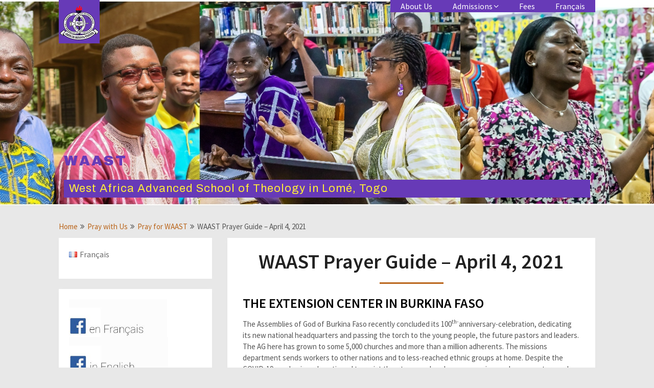

--- FILE ---
content_type: text/html; charset=UTF-8
request_url: https://www.waast.org/waast-prayer-guide-april-4-2021/
body_size: 14950
content:
<!DOCTYPE html>
<html lang="en-US">
<head>
	<meta charset="UTF-8">
	<meta name="viewport" content="width=device-width, initial-scale=1">
	<link rel="profile" href="http://gmpg.org/xfn/11">
	<link rel="pingback" href="https://www.waast.org/xmlrpc.php">
	<title>WAAST Prayer Guide &#8211; April 4, 2021 &#8211; WAAST</title>
<meta name='robots' content='max-image-preview:large' />
	<style>img:is([sizes="auto" i], [sizes^="auto," i]) { contain-intrinsic-size: 3000px 1500px }</style>
	<link rel='dns-prefetch' href='//fonts.googleapis.com' />
<link rel="alternate" type="application/rss+xml" title="WAAST &raquo; Feed" href="https://www.waast.org/language/en/feed/" />
<link rel="alternate" type="application/rss+xml" title="WAAST &raquo; Comments Feed" href="https://www.waast.org/language/en/comments/feed/" />
<script type="text/javascript">
/* <![CDATA[ */
window._wpemojiSettings = {"baseUrl":"https:\/\/s.w.org\/images\/core\/emoji\/16.0.1\/72x72\/","ext":".png","svgUrl":"https:\/\/s.w.org\/images\/core\/emoji\/16.0.1\/svg\/","svgExt":".svg","source":{"concatemoji":"https:\/\/www.waast.org\/wp-includes\/js\/wp-emoji-release.min.js?ver=6.8.3"}};
/*! This file is auto-generated */
!function(s,n){var o,i,e;function c(e){try{var t={supportTests:e,timestamp:(new Date).valueOf()};sessionStorage.setItem(o,JSON.stringify(t))}catch(e){}}function p(e,t,n){e.clearRect(0,0,e.canvas.width,e.canvas.height),e.fillText(t,0,0);var t=new Uint32Array(e.getImageData(0,0,e.canvas.width,e.canvas.height).data),a=(e.clearRect(0,0,e.canvas.width,e.canvas.height),e.fillText(n,0,0),new Uint32Array(e.getImageData(0,0,e.canvas.width,e.canvas.height).data));return t.every(function(e,t){return e===a[t]})}function u(e,t){e.clearRect(0,0,e.canvas.width,e.canvas.height),e.fillText(t,0,0);for(var n=e.getImageData(16,16,1,1),a=0;a<n.data.length;a++)if(0!==n.data[a])return!1;return!0}function f(e,t,n,a){switch(t){case"flag":return n(e,"\ud83c\udff3\ufe0f\u200d\u26a7\ufe0f","\ud83c\udff3\ufe0f\u200b\u26a7\ufe0f")?!1:!n(e,"\ud83c\udde8\ud83c\uddf6","\ud83c\udde8\u200b\ud83c\uddf6")&&!n(e,"\ud83c\udff4\udb40\udc67\udb40\udc62\udb40\udc65\udb40\udc6e\udb40\udc67\udb40\udc7f","\ud83c\udff4\u200b\udb40\udc67\u200b\udb40\udc62\u200b\udb40\udc65\u200b\udb40\udc6e\u200b\udb40\udc67\u200b\udb40\udc7f");case"emoji":return!a(e,"\ud83e\udedf")}return!1}function g(e,t,n,a){var r="undefined"!=typeof WorkerGlobalScope&&self instanceof WorkerGlobalScope?new OffscreenCanvas(300,150):s.createElement("canvas"),o=r.getContext("2d",{willReadFrequently:!0}),i=(o.textBaseline="top",o.font="600 32px Arial",{});return e.forEach(function(e){i[e]=t(o,e,n,a)}),i}function t(e){var t=s.createElement("script");t.src=e,t.defer=!0,s.head.appendChild(t)}"undefined"!=typeof Promise&&(o="wpEmojiSettingsSupports",i=["flag","emoji"],n.supports={everything:!0,everythingExceptFlag:!0},e=new Promise(function(e){s.addEventListener("DOMContentLoaded",e,{once:!0})}),new Promise(function(t){var n=function(){try{var e=JSON.parse(sessionStorage.getItem(o));if("object"==typeof e&&"number"==typeof e.timestamp&&(new Date).valueOf()<e.timestamp+604800&&"object"==typeof e.supportTests)return e.supportTests}catch(e){}return null}();if(!n){if("undefined"!=typeof Worker&&"undefined"!=typeof OffscreenCanvas&&"undefined"!=typeof URL&&URL.createObjectURL&&"undefined"!=typeof Blob)try{var e="postMessage("+g.toString()+"("+[JSON.stringify(i),f.toString(),p.toString(),u.toString()].join(",")+"));",a=new Blob([e],{type:"text/javascript"}),r=new Worker(URL.createObjectURL(a),{name:"wpTestEmojiSupports"});return void(r.onmessage=function(e){c(n=e.data),r.terminate(),t(n)})}catch(e){}c(n=g(i,f,p,u))}t(n)}).then(function(e){for(var t in e)n.supports[t]=e[t],n.supports.everything=n.supports.everything&&n.supports[t],"flag"!==t&&(n.supports.everythingExceptFlag=n.supports.everythingExceptFlag&&n.supports[t]);n.supports.everythingExceptFlag=n.supports.everythingExceptFlag&&!n.supports.flag,n.DOMReady=!1,n.readyCallback=function(){n.DOMReady=!0}}).then(function(){return e}).then(function(){var e;n.supports.everything||(n.readyCallback(),(e=n.source||{}).concatemoji?t(e.concatemoji):e.wpemoji&&e.twemoji&&(t(e.twemoji),t(e.wpemoji)))}))}((window,document),window._wpemojiSettings);
/* ]]> */
</script>
<style id='wp-emoji-styles-inline-css' type='text/css'>

	img.wp-smiley, img.emoji {
		display: inline !important;
		border: none !important;
		box-shadow: none !important;
		height: 1em !important;
		width: 1em !important;
		margin: 0 0.07em !important;
		vertical-align: -0.1em !important;
		background: none !important;
		padding: 0 !important;
	}
</style>
<link rel='stylesheet' id='wp-block-library-css' href='https://www.waast.org/wp-includes/css/dist/block-library/style.min.css?ver=6.8.3' type='text/css' media='all' />
<style id='classic-theme-styles-inline-css' type='text/css'>
/*! This file is auto-generated */
.wp-block-button__link{color:#fff;background-color:#32373c;border-radius:9999px;box-shadow:none;text-decoration:none;padding:calc(.667em + 2px) calc(1.333em + 2px);font-size:1.125em}.wp-block-file__button{background:#32373c;color:#fff;text-decoration:none}
</style>
<style id='pdfemb-pdf-embedder-viewer-style-inline-css' type='text/css'>
.wp-block-pdfemb-pdf-embedder-viewer{max-width:none}

</style>
<style id='global-styles-inline-css' type='text/css'>
:root{--wp--preset--aspect-ratio--square: 1;--wp--preset--aspect-ratio--4-3: 4/3;--wp--preset--aspect-ratio--3-4: 3/4;--wp--preset--aspect-ratio--3-2: 3/2;--wp--preset--aspect-ratio--2-3: 2/3;--wp--preset--aspect-ratio--16-9: 16/9;--wp--preset--aspect-ratio--9-16: 9/16;--wp--preset--color--black: #000000;--wp--preset--color--cyan-bluish-gray: #abb8c3;--wp--preset--color--white: #ffffff;--wp--preset--color--pale-pink: #f78da7;--wp--preset--color--vivid-red: #cf2e2e;--wp--preset--color--luminous-vivid-orange: #ff6900;--wp--preset--color--luminous-vivid-amber: #fcb900;--wp--preset--color--light-green-cyan: #7bdcb5;--wp--preset--color--vivid-green-cyan: #00d084;--wp--preset--color--pale-cyan-blue: #8ed1fc;--wp--preset--color--vivid-cyan-blue: #0693e3;--wp--preset--color--vivid-purple: #9b51e0;--wp--preset--gradient--vivid-cyan-blue-to-vivid-purple: linear-gradient(135deg,rgba(6,147,227,1) 0%,rgb(155,81,224) 100%);--wp--preset--gradient--light-green-cyan-to-vivid-green-cyan: linear-gradient(135deg,rgb(122,220,180) 0%,rgb(0,208,130) 100%);--wp--preset--gradient--luminous-vivid-amber-to-luminous-vivid-orange: linear-gradient(135deg,rgba(252,185,0,1) 0%,rgba(255,105,0,1) 100%);--wp--preset--gradient--luminous-vivid-orange-to-vivid-red: linear-gradient(135deg,rgba(255,105,0,1) 0%,rgb(207,46,46) 100%);--wp--preset--gradient--very-light-gray-to-cyan-bluish-gray: linear-gradient(135deg,rgb(238,238,238) 0%,rgb(169,184,195) 100%);--wp--preset--gradient--cool-to-warm-spectrum: linear-gradient(135deg,rgb(74,234,220) 0%,rgb(151,120,209) 20%,rgb(207,42,186) 40%,rgb(238,44,130) 60%,rgb(251,105,98) 80%,rgb(254,248,76) 100%);--wp--preset--gradient--blush-light-purple: linear-gradient(135deg,rgb(255,206,236) 0%,rgb(152,150,240) 100%);--wp--preset--gradient--blush-bordeaux: linear-gradient(135deg,rgb(254,205,165) 0%,rgb(254,45,45) 50%,rgb(107,0,62) 100%);--wp--preset--gradient--luminous-dusk: linear-gradient(135deg,rgb(255,203,112) 0%,rgb(199,81,192) 50%,rgb(65,88,208) 100%);--wp--preset--gradient--pale-ocean: linear-gradient(135deg,rgb(255,245,203) 0%,rgb(182,227,212) 50%,rgb(51,167,181) 100%);--wp--preset--gradient--electric-grass: linear-gradient(135deg,rgb(202,248,128) 0%,rgb(113,206,126) 100%);--wp--preset--gradient--midnight: linear-gradient(135deg,rgb(2,3,129) 0%,rgb(40,116,252) 100%);--wp--preset--font-size--small: 13px;--wp--preset--font-size--medium: 20px;--wp--preset--font-size--large: 36px;--wp--preset--font-size--x-large: 42px;--wp--preset--spacing--20: 0.44rem;--wp--preset--spacing--30: 0.67rem;--wp--preset--spacing--40: 1rem;--wp--preset--spacing--50: 1.5rem;--wp--preset--spacing--60: 2.25rem;--wp--preset--spacing--70: 3.38rem;--wp--preset--spacing--80: 5.06rem;--wp--preset--shadow--natural: 6px 6px 9px rgba(0, 0, 0, 0.2);--wp--preset--shadow--deep: 12px 12px 50px rgba(0, 0, 0, 0.4);--wp--preset--shadow--sharp: 6px 6px 0px rgba(0, 0, 0, 0.2);--wp--preset--shadow--outlined: 6px 6px 0px -3px rgba(255, 255, 255, 1), 6px 6px rgba(0, 0, 0, 1);--wp--preset--shadow--crisp: 6px 6px 0px rgba(0, 0, 0, 1);}:where(.is-layout-flex){gap: 0.5em;}:where(.is-layout-grid){gap: 0.5em;}body .is-layout-flex{display: flex;}.is-layout-flex{flex-wrap: wrap;align-items: center;}.is-layout-flex > :is(*, div){margin: 0;}body .is-layout-grid{display: grid;}.is-layout-grid > :is(*, div){margin: 0;}:where(.wp-block-columns.is-layout-flex){gap: 2em;}:where(.wp-block-columns.is-layout-grid){gap: 2em;}:where(.wp-block-post-template.is-layout-flex){gap: 1.25em;}:where(.wp-block-post-template.is-layout-grid){gap: 1.25em;}.has-black-color{color: var(--wp--preset--color--black) !important;}.has-cyan-bluish-gray-color{color: var(--wp--preset--color--cyan-bluish-gray) !important;}.has-white-color{color: var(--wp--preset--color--white) !important;}.has-pale-pink-color{color: var(--wp--preset--color--pale-pink) !important;}.has-vivid-red-color{color: var(--wp--preset--color--vivid-red) !important;}.has-luminous-vivid-orange-color{color: var(--wp--preset--color--luminous-vivid-orange) !important;}.has-luminous-vivid-amber-color{color: var(--wp--preset--color--luminous-vivid-amber) !important;}.has-light-green-cyan-color{color: var(--wp--preset--color--light-green-cyan) !important;}.has-vivid-green-cyan-color{color: var(--wp--preset--color--vivid-green-cyan) !important;}.has-pale-cyan-blue-color{color: var(--wp--preset--color--pale-cyan-blue) !important;}.has-vivid-cyan-blue-color{color: var(--wp--preset--color--vivid-cyan-blue) !important;}.has-vivid-purple-color{color: var(--wp--preset--color--vivid-purple) !important;}.has-black-background-color{background-color: var(--wp--preset--color--black) !important;}.has-cyan-bluish-gray-background-color{background-color: var(--wp--preset--color--cyan-bluish-gray) !important;}.has-white-background-color{background-color: var(--wp--preset--color--white) !important;}.has-pale-pink-background-color{background-color: var(--wp--preset--color--pale-pink) !important;}.has-vivid-red-background-color{background-color: var(--wp--preset--color--vivid-red) !important;}.has-luminous-vivid-orange-background-color{background-color: var(--wp--preset--color--luminous-vivid-orange) !important;}.has-luminous-vivid-amber-background-color{background-color: var(--wp--preset--color--luminous-vivid-amber) !important;}.has-light-green-cyan-background-color{background-color: var(--wp--preset--color--light-green-cyan) !important;}.has-vivid-green-cyan-background-color{background-color: var(--wp--preset--color--vivid-green-cyan) !important;}.has-pale-cyan-blue-background-color{background-color: var(--wp--preset--color--pale-cyan-blue) !important;}.has-vivid-cyan-blue-background-color{background-color: var(--wp--preset--color--vivid-cyan-blue) !important;}.has-vivid-purple-background-color{background-color: var(--wp--preset--color--vivid-purple) !important;}.has-black-border-color{border-color: var(--wp--preset--color--black) !important;}.has-cyan-bluish-gray-border-color{border-color: var(--wp--preset--color--cyan-bluish-gray) !important;}.has-white-border-color{border-color: var(--wp--preset--color--white) !important;}.has-pale-pink-border-color{border-color: var(--wp--preset--color--pale-pink) !important;}.has-vivid-red-border-color{border-color: var(--wp--preset--color--vivid-red) !important;}.has-luminous-vivid-orange-border-color{border-color: var(--wp--preset--color--luminous-vivid-orange) !important;}.has-luminous-vivid-amber-border-color{border-color: var(--wp--preset--color--luminous-vivid-amber) !important;}.has-light-green-cyan-border-color{border-color: var(--wp--preset--color--light-green-cyan) !important;}.has-vivid-green-cyan-border-color{border-color: var(--wp--preset--color--vivid-green-cyan) !important;}.has-pale-cyan-blue-border-color{border-color: var(--wp--preset--color--pale-cyan-blue) !important;}.has-vivid-cyan-blue-border-color{border-color: var(--wp--preset--color--vivid-cyan-blue) !important;}.has-vivid-purple-border-color{border-color: var(--wp--preset--color--vivid-purple) !important;}.has-vivid-cyan-blue-to-vivid-purple-gradient-background{background: var(--wp--preset--gradient--vivid-cyan-blue-to-vivid-purple) !important;}.has-light-green-cyan-to-vivid-green-cyan-gradient-background{background: var(--wp--preset--gradient--light-green-cyan-to-vivid-green-cyan) !important;}.has-luminous-vivid-amber-to-luminous-vivid-orange-gradient-background{background: var(--wp--preset--gradient--luminous-vivid-amber-to-luminous-vivid-orange) !important;}.has-luminous-vivid-orange-to-vivid-red-gradient-background{background: var(--wp--preset--gradient--luminous-vivid-orange-to-vivid-red) !important;}.has-very-light-gray-to-cyan-bluish-gray-gradient-background{background: var(--wp--preset--gradient--very-light-gray-to-cyan-bluish-gray) !important;}.has-cool-to-warm-spectrum-gradient-background{background: var(--wp--preset--gradient--cool-to-warm-spectrum) !important;}.has-blush-light-purple-gradient-background{background: var(--wp--preset--gradient--blush-light-purple) !important;}.has-blush-bordeaux-gradient-background{background: var(--wp--preset--gradient--blush-bordeaux) !important;}.has-luminous-dusk-gradient-background{background: var(--wp--preset--gradient--luminous-dusk) !important;}.has-pale-ocean-gradient-background{background: var(--wp--preset--gradient--pale-ocean) !important;}.has-electric-grass-gradient-background{background: var(--wp--preset--gradient--electric-grass) !important;}.has-midnight-gradient-background{background: var(--wp--preset--gradient--midnight) !important;}.has-small-font-size{font-size: var(--wp--preset--font-size--small) !important;}.has-medium-font-size{font-size: var(--wp--preset--font-size--medium) !important;}.has-large-font-size{font-size: var(--wp--preset--font-size--large) !important;}.has-x-large-font-size{font-size: var(--wp--preset--font-size--x-large) !important;}
:where(.wp-block-post-template.is-layout-flex){gap: 1.25em;}:where(.wp-block-post-template.is-layout-grid){gap: 1.25em;}
:where(.wp-block-columns.is-layout-flex){gap: 2em;}:where(.wp-block-columns.is-layout-grid){gap: 2em;}
:root :where(.wp-block-pullquote){font-size: 1.5em;line-height: 1.6;}
</style>
<link rel='stylesheet' id='contact-form-7-css' href='https://www.waast.org/wp-content/plugins/contact-form-7/includes/css/styles.css?ver=6.0.6' type='text/css' media='all' />
<link rel='stylesheet' id='page-list-style-css' href='https://www.waast.org/wp-content/plugins/page-list/css/page-list.css?ver=5.7' type='text/css' media='all' />
<link rel='stylesheet' id='newsbloggerly-parent-style-css' href='https://www.waast.org/wp-content/themes/customizable-blogily/style.css?ver=6.8.3' type='text/css' media='all' />
<link rel='stylesheet' id='newsbloggerly-google-fonts-css' href='//fonts.googleapis.com/css?family=Source+Sans+Pro%3Aital%2Cwght%400%2C400%3B0%2C600%3B1%2C400%3B1%2C600&#038;display=swap&#038;ver=6.8.3' type='text/css' media='all' />
<link rel='stylesheet' id='customizable-blogily-style-css' href='https://www.waast.org/wp-content/themes/newsbloggerly/style.css?ver=6.8.3' type='text/css' media='all' />
<style id='customizable-blogily-style-inline-css' type='text/css'>

        #site-header { background-image: url('https://www.waast.org/wp-content/uploads/2021/10/BeFunky-project2d.jpg'); }
        .related-posts .related-posts-no-img h5.title.front-view-title, #tabber .inside li .meta b,footer .widget li a:hover,.fn a,.reply a,#tabber .inside li div.info .entry-title a:hover, #navigation ul ul a:hover,.single_post a, a:hover, .sidebar.c-4-12 .textwidget a, #site-footer .textwidget a, #commentform a, #tabber .inside li a, .copyrights a:hover, a, .sidebar.c-4-12 a:hover, .top a:hover, footer .tagcloud a:hover,.sticky-text { color: #ba651b; }

  .total-comments span:after, span.sticky-post, .nav-previous a:hover, .nav-next a:hover, #commentform input#submit, #searchform input[type='submit'], .home_menu_item, .currenttext, .pagination a:hover, .readMore a, .customizableblogily-subscribe input[type='submit'], .pagination .current, .woocommerce nav.woocommerce-pagination ul li a:focus, .woocommerce nav.woocommerce-pagination ul li a:hover, .woocommerce nav.woocommerce-pagination ul li span.current, .woocommerce-product-search input[type="submit"], .woocommerce a.button, .woocommerce-page a.button, .woocommerce button.button, .woocommerce-page button.button, .woocommerce input.button, .woocommerce-page input.button, .woocommerce #respond input#submit, .woocommerce-page #respond input#submit, .woocommerce #content input.button, .woocommerce-page #content input.button, #sidebars h3.widget-title:after, .postauthor h4:after, .related-posts h3:after, .archive .postsby span:after, .comment-respond h4:after, .single_post header:after, #cancel-comment-reply-link, .upper-widgets-grid h3:after  { background-color: #ba651b; }

  #sidebars .widget h3, #sidebars .widget h3 a { border-left-color: #ba651b; }

        .related-posts-no-img, #navigation ul li.current-menu-item a, .woocommerce nav.woocommerce-pagination ul li span.current, .woocommerce-page nav.woocommerce-pagination ul li span.current, .woocommerce #content nav.woocommerce-pagination ul li span.current, .woocommerce-page #content nav.woocommerce-pagination ul li span.current, .woocommerce nav.woocommerce-pagination ul li a:hover, .woocommerce-page nav.woocommerce-pagination ul li a:hover, .woocommerce #content nav.woocommerce-pagination ul li a:hover, .woocommerce-page #content nav.woocommerce-pagination ul li a:hover, .woocommerce nav.woocommerce-pagination ul li a:focus, .woocommerce-page nav.woocommerce-pagination ul li a:focus, .woocommerce #content nav.woocommerce-pagination ul li a:focus, .woocommerce-page #content nav.woocommerce-pagination ul li a:focus, .pagination .current, .tagcloud a { border-color: #ba651b; }
  .corner { border-color: transparent transparent #ba651b transparent;}

  .article { float: right; } .sidebar.c-4-12 { float: left; }
</style>
<link rel='stylesheet' id='theme-slug-fonts-css' href='//fonts.googleapis.com/css?family=Roboto%3A300%2C400%2C500%2C700%2C900' type='text/css' media='all' />
<script type="text/javascript" src="https://www.waast.org/wp-includes/js/jquery/jquery.min.js?ver=3.7.1" id="jquery-core-js"></script>
<script type="text/javascript" src="https://www.waast.org/wp-includes/js/jquery/jquery-migrate.min.js?ver=3.4.1" id="jquery-migrate-js"></script>
<link rel="https://api.w.org/" href="https://www.waast.org/wp-json/" /><link rel="alternate" title="JSON" type="application/json" href="https://www.waast.org/wp-json/wp/v2/posts/5114" /><link rel="EditURI" type="application/rsd+xml" title="RSD" href="https://www.waast.org/xmlrpc.php?rsd" />
<meta name="generator" content="WordPress 6.8.3" />
<link rel="canonical" href="https://www.waast.org/waast-prayer-guide-april-4-2021/" />
<link rel='shortlink' href='https://www.waast.org/?p=5114' />
<link rel="alternate" title="oEmbed (JSON)" type="application/json+oembed" href="https://www.waast.org/wp-json/oembed/1.0/embed?url=https%3A%2F%2Fwww.waast.org%2Fwaast-prayer-guide-april-4-2021%2F" />
<link rel="alternate" title="oEmbed (XML)" type="text/xml+oembed" href="https://www.waast.org/wp-json/oembed/1.0/embed?url=https%3A%2F%2Fwww.waast.org%2Fwaast-prayer-guide-april-4-2021%2F&#038;format=xml" />
	<link rel="preconnect" href="https://fonts.googleapis.com">
	<link rel="preconnect" href="https://fonts.gstatic.com">
	<link href='https://fonts.googleapis.com/css2?display=swap&family=Roboto:wght@300&family=Archivo+Black&family=Archivo' rel='stylesheet'><!-- HubSpot WordPress Plugin v11.3.6: embed JS disabled as a portalId has not yet been configured -->
      <style type="text/css">
              
      a.readmore-button, a.readmore-button:hover{ background: ; }
            .related-posts .related-posts-no-img h5.title.front-view-title, #tabber .inside li .meta b,footer .widget li a:hover,.fn a,.reply a,#tabber .inside li div.info .entry-title a:hover, #navigation ul ul a:hover,.single_post a, a:hover, .sidebar.c-4-12 .textwidget a, #site-footer .textwidget a, #commentform a, #tabber .inside li a, .copyrights a:hover, a, .sidebar.c-4-12 a:hover, .top a:hover, footer .tagcloud a:hover,.sticky-text { color: ; }
      .total-comments span:after, span.sticky-post, .nav-previous a:hover, .nav-next a:hover, #commentform input#submit, #searchform input[type='submit'], .home_menu_item, .currenttext, .pagination a:hover, .readMore a, .customizableblogily-subscribe input[type='submit'], .pagination .current, .woocommerce nav.woocommerce-pagination ul li a:focus, .woocommerce nav.woocommerce-pagination ul li a:hover, .woocommerce nav.woocommerce-pagination ul li span.current, .woocommerce-product-search input[type="submit"], .woocommerce a.button, .woocommerce-page a.button, .woocommerce button.button, .woocommerce-page button.button, .woocommerce input.button, .woocommerce-page input.button, .woocommerce #respond input#submit, .woocommerce-page #respond input#submit, .woocommerce #content input.button, .woocommerce-page #content input.button, #sidebars h3.widget-title:after, .postauthor h4:after, .related-posts h3:after, .archive .postsby span:after, .comment-respond h4:after, .single_post header:after, #cancel-comment-reply-link, .upper-widgets-grid h3:after  { background-color: ; }
      #sidebars .widget h3, #sidebars .widget h3 a { border-left-color: ; }
      .related-posts-no-img, #navigation ul li.current-menu-item a, .woocommerce nav.woocommerce-pagination ul li span.current, .woocommerce-page nav.woocommerce-pagination ul li span.current, .woocommerce #content nav.woocommerce-pagination ul li span.current, .woocommerce-page #content nav.woocommerce-pagination ul li span.current, .woocommerce nav.woocommerce-pagination ul li a:hover, .woocommerce-page nav.woocommerce-pagination ul li a:hover, .woocommerce #content nav.woocommerce-pagination ul li a:hover, .woocommerce-page #content nav.woocommerce-pagination ul li a:hover, .woocommerce nav.woocommerce-pagination ul li a:focus, .woocommerce-page nav.woocommerce-pagination ul li a:focus, .woocommerce #content nav.woocommerce-pagination ul li a:focus, .woocommerce-page #content nav.woocommerce-pagination ul li a:focus, .pagination .current, .tagcloud a { border-color: ; }
      .corner { border-color: transparent transparent  transparent;}
      .pagination a, .pagination2, .pagination .dots, .post.excerpt { background: ; }
      #content, #comments, #commentsAdd, .related-posts, .single-post .post.excerpt, .postauthor { background: ; }
      #sidebars .widget { background: ; }
      .upper-widgets-grid { background: ; }
      footer { background: ; }
      .copyrights { background: ; }
      #site-header { background-color: ; }
      .primary-navigation, .primary-navigation, #navigation ul ul li { background-color: ; }
      a#pull, #navigation .menu a, #navigation .menu a:hover, #navigation .menu .fa > a, #navigation .menu .fa > a, #navigation .toggle-caret, #navigation span.site-logo a, #navigation.mobile-menu-wrapper .site-logo a, .primary-navigation.header-activated #navigation ul ul li a { color:  }
      #sidebars .widget h3, #sidebars .widget h3 a, #sidebars h3 { color: ; }
      #sidebars .widget a, #sidebars a, #sidebars li a { color: ; }
      #sidebars .widget, #sidebars, #sidebars .widget li { color: ; }
      .post.excerpt .post-content, .pagination a, .pagination2, .pagination .dots { color: ; }
      .post.excerpt h2.title a { color: ; }
      .pagination a, .pagination2, .pagination .dots { border-color: ; }
      span.entry-meta{ color: ; }
      .article h1, .article h2, .article h3, .article h4, .article h5, .article h6, .total-comments, .article th{ color: ; }
      .article, .article p, .related-posts .title, .breadcrumb, .article #commentform textarea  { color: ; }
      .article a, .breadcrumb a, #commentform a { color: #ba651b; }
      #commentform input#submit, #commentform input#submit:hover{ background: #ba651b; }
      .post-date-customizable, .comment time { color: ; }
      .footer-widgets #searchform input[type='submit'],  .footer-widgets #searchform input[type='submit']:hover{ background: ; }
      .footer-widgets h3:after{ background: ; }
      .footer-widgets h3, footer .widget.widget_rss h3 a{ color: ; }
      .footer-widgets .widget li, .footer-widgets .widget, #copyright-note, footer p{ color: ; }
      footer .widget a, #copyright-note a, #copyright-note a:hover, footer .widget a:hover, footer .widget li a:hover{ color: ; }
      .top-column-widget a, .top-column-widget a:hover, .top-column-widget a:active, .top-column-widget a:focus { color: ; }
      .top-column-widget, .upper-widgets-grid { color: ; }
      .top-column-widget .widget.widget_rss h3 a, .upper-widgets-grid h3, .top-column-widget h3{ color: ; }
      @media screen and (min-width: 865px) {.primary-navigation.header-activated #navigation a { color: ; }}
      @media screen and (max-width: 865px) {#navigation.mobile-menu-wrapper{ background-color: ; }}
          </style>
    
    <style type="text/css">
          .header-button-solid, .header-button-solid:hover, .header-button-solid:active, .header-button-solid:focus { color: ; }
        .header-button-solid, .header-button-solid:hover, .header-button-solid:active, .header-button-solid:focus { background: ; }

.header-button-border, .header-button-border:hover, .header-button-border:active, .header-button-border:focus { color: ; }
.header-button-border, .header-button-border:hover, .header-button-border:active, .header-button-border:focus { border-color: ; }


        .pagination a, .pagination2, .pagination .dots, .post.excerpt { background: ; }
        #content, #comments, #commentsAdd, .related-posts, .single-post .post.excerpt, .postauthor { background: ; }
        #sidebars .widget { background: ; }
        .upper-widgets-grid { background: ; }
        footer { background: ; }
        .copyrights { background: ; }
        #site-header { background-color: ; }
        .primary-navigation, .primary-navigation, #navigation ul ul li { background-color: ; }
        a#pull, #navigation .menu a, #navigation .menu a:hover, #navigation .menu .fa > a, #navigation .menu .fa > a, #navigation .toggle-caret, #navigation span.site-logo a, #navigation.mobile-menu-wrapper .site-logo a, .primary-navigation.header-activated #navigation ul ul li a { color:  }
        #sidebars .widget h3, #sidebars .widget h3 a, #sidebars h3 { color: ; }
        #sidebars .widget a, #sidebars a, #sidebars li a { color: ; }
        #sidebars .widget, #sidebars, #sidebars .widget li { color: ; }
        .post.excerpt .post-content, .pagination a, .pagination2, .pagination .dots { color: ; }
        .post.excerpt h2.title a { color: ; }
        .pagination a, .pagination2, .pagination .dots { border-color: ; }
        span.entry-meta{ color: ; }
        .article h1, .article h2, .article h3, .article h4, .article h5, .article h6, .total-comments, .article th{ color: ; }
        .article, .article p, .related-posts .title, .breadcrumb, .article #commentform textarea  { color: ; }
        .article a, .breadcrumb a, #commentform a { color: #ba651b; }
        #commentform input#submit, #commentform input#submit:hover{ background: #ba651b; }
        .post-date-customizable, .comment time { color: ; }
        .footer-widgets #searchform input[type='submit'],  .footer-widgets #searchform input[type='submit']:hover{ background: ; }
        .footer-widgets h3:after{ background: ; }
        .footer-widgets h3, footer .widget.widget_rss h3 a{ color: ; }
        .footer-widgets .widget li, .footer-widgets .widget, #copyright-note, footer p{ color: ; }
        footer .widget a, #copyright-note a, #copyright-note a:hover, footer .widget a:hover, footer .widget li a:hover{ color: ; }
        .top-column-widget a, .top-column-widget a:hover, .top-column-widget a:active, .top-column-widget a:focus { color: ; }
        .top-column-widget, .upper-widgets-grid { color: ; }
        .top-column-widget .widget.widget_rss h3 a, .upper-widgets-grid h3, .top-column-widget h3{ color: ; }
        @media screen and (min-width: 865px) {
            .primary-navigation.header-activated #navigation a { color: ; }
        }
        @media screen and (max-width: 865px) {
            #navigation.mobile-menu-wrapper{ background-color: ; }
        }
        .site-branding { padding-top: 0px; }
        .site-branding { padding-bottom: 0px; }
    </style>
    	<style type="text/css">
		#site-header {
			background-image: url(https://www.waast.org/wp-content/uploads/2021/10/BeFunky-project2d.jpg);
		    background-size: cover;
		    background-position:center;
		}


		.site-branding .site-title,
	.site-branding .site-description {
		color: #ffffff;
	}
	.site-branding .site-title:after {
		background: #ffffff;
	}
		</style>
	<style type="text/css" id="custom-background-css">
body.custom-background { background-color: #e8e8e8; }
</style>
	<link rel="icon" href="https://www.waast.org/wp-content/uploads/2015/02/cropped-siteon0-32x32.jpg" sizes="32x32" />
<link rel="icon" href="https://www.waast.org/wp-content/uploads/2015/02/cropped-siteon0-192x192.jpg" sizes="192x192" />
<link rel="apple-touch-icon" href="https://www.waast.org/wp-content/uploads/2015/02/cropped-siteon0-180x180.jpg" />
<meta name="msapplication-TileImage" content="https://www.waast.org/wp-content/uploads/2015/02/cropped-siteon0-270x270.jpg" />
	<style id="egf-frontend-styles" type="text/css">
		p {} h1 {} h2 {} h3 {} h4 {} h5 {} h6 {} body *:not(.fa, .fas, .fab, .dashicons-before, .dashicons, #wpadminbar, #wpadminbar *) {font-family: 'Roboto', sans-serif!important;font-style: normal!important;font-weight: 300!important;} header h1.site-title, header .site-title a, .site-branding .site-title, .site-branding .site-title a {color: #673ab7!important;font-family: 'Archivo Black', sans-serif!important;font-size: 27px!important;font-style: normal!important;font-weight: 400!important;letter-spacing: 3px!important;margin-top: 214px!important;margin-right: 10px!important;} header .site-description {background-color: #673ab7!important;color: #ffeb3b!important;font-family: 'Archivo', sans-serif!important;font-style: normal!important;font-weight: 400!important;letter-spacing: 1px!important;padding-left: 10px!important;} body.blog h2.entry-title, body.blog h2.entry-title a, body.blog .preview-inner .preview-title a, body.blog article .title a {} body.blog .entry-content a.blogpost-button, body.blog .entry-content .readmore-wrapper a, body.blog .entry-content .continue-reading a {} h1.entry-title, h1.post-title, article h1.single-title {} article .entry-meta, .entry-meta time, .entry-meta p, .entry-meta a, .entry-meta span, body.blog .preview-inner .post-meta a, body.blog article .entry-meta, article .post-date-customizable {} .entry-content p, .preview-inner p, body.blog article .post-content, #content p {} .entry-content ul, .entry-content ol, .entry-content li, article .post-single-content ul, article .post-single-content ol, article .post-single-content li {} .entry-content a:not(.reveal__button__link), #content a:not(.reveal__button__link) {} nav.primary-menu .site-logo a, nav.main-navigation .site-logo a, nav.site-navigation .site-logo a, header .site-nav .site-logo a, header #navigation .site-logo a, header .top-bar-title .site-title a {} nav.primary-menu a:not(.site-logo), nav.main-navigation a:not(.site-logo), nav.site-navigation a:not(.site-logo), header .site-nav a:not(.site-logo), header #navigation a:not(.site-logo) {background-color: #673ab7!important;color: #ffffff!important;line-height: 1.5!important;} .bottom-header-wrapper .bottom-header-tagline {} .bottom-header-wrapper .bottom-header-title, .bottom-header-wrapper .bottom-header-title h1, .site-branding-header .site-title {} .bottom-header-wrapper .bottom-header-below-title, .site-branding-header .site-description, .bottom-header-wrapper .bottom-header-paragraph {} .site-branding-header a {} .header-widgets-wrapper .widget-title, .upper-widgets-grid-wrapper .widget-title, .top-widget-inner-wrapper .widget-title {} .header-widgets-wrapper section *:not(.widget-title, div), .upper-widgets-grid-wrapper .widget *:not(.widget-title, div), .top-widget-inner-wrapper *:not(.widget-title, div) {} .header-slideshow .slider-content h3 {} .header-slideshow .slider-content p {} .header-slideshow .slider-content a {} aside.featured-sidebar section .widget-title, aside.widget-area section .widget-title, .header-inner .sidebar-widgets .widget-title, aside.sidebar .widget .widget-title, aside.widget-area .widget .widget-title {} aside.featured-sidebar section *:not(.widget-title, div), aside.widget-area section *:not(.widget-title, div), .header-inner .sidebar-widgets *:not(.widget-title, div), aside.sidebar .widget *:not(.widget-title, div), aside.widget-area .widget *:not(.widget-title, div) {} footer.site-footer .content-wrap .widget-title, footer .widget-title {} footer.site-footer .content-wrap section *:not(.widget-title, div), footer.site-footer section *:not(.widget-title, div), footer .footer-widgets *:not(.widget-title, div) {} footer .site-info, footer .site-info *:not(.widget-title, div), footer .site-info *:not(.widget-title, div), footer .copyrights *:not(.widget-title, div), footer .copyright, footer .copyright *:not(.widget-title, div) {} 	</style>
	</head>

<body class="wp-singular post-template-default single single-post postid-5114 single-format-standard custom-background wp-custom-logo wp-theme-customizable-blogily wp-child-theme-newsbloggerly group-blog">
	<div class="main-container">
		<a class="skip-link screen-reader-text" href="#content">Skip to content</a>
		<header id="site-header" role="banner">
							<div class="primary-navigation header-activated">
										<a href="#" id="pull" class="toggle-mobile-menu">Menu</a>
						<div class="container clear">
							<nav id="navigation" class="primary-navigation mobile-menu-wrapper" role="navigation">
																<span id="logo" class="image-logo" itemprop="headline">
									<a href="https://www.waast.org/welcome/" class="custom-logo-link" rel="home"><img width="80" height="69" src="https://www.waast.org/wp-content/uploads/2021/10/cropped-WAAST-logo2.png" class="custom-logo" alt="WAAST" decoding="async" /></a>								</span><!-- END #logo -->
								

																<ul id="menu-quick_en" class="menu clearfix"><li id="menu-item-5895" class="menu-item menu-item-type-post_type menu-item-object-page menu-item-5895"><a href="https://www.waast.org/waast/waast/">About Us</a></li>
<li id="menu-item-5898" class="menu-item menu-item-type-post_type menu-item-object-page menu-item-has-children menu-item-5898"><a href="https://www.waast.org/admissions/">Admissions</a>
<ul class="sub-menu">
	<li id="menu-item-5900" class="menu-item menu-item-type-post_type menu-item-object-page menu-item-5900"><a href="https://www.waast.org/admissions/admission-to-the-bachelor-of-theology-and-diploma-in-theology-programs/">BTh and Diploma</a></li>
	<li id="menu-item-5901" class="menu-item menu-item-type-post_type menu-item-object-page menu-item-5901"><a href="https://www.waast.org/admissions/admission-to-the-master-of-arts-program/">MA</a></li>
</ul>
</li>
<li id="menu-item-5595" class="menu-item menu-item-type-post_type menu-item-object-page menu-item-5595"><a href="https://www.waast.org/admissions/fee-schedule-2022/">Fees</a></li>
<li id="menu-item-5594-fr" class="lang-item lang-item-50 lang-item-fr no-translation lang-item-first menu-item menu-item-type-custom menu-item-object-custom menu-item-5594-fr"><a href="https://www.waast.org/la-fatad/" hreflang="fr-FR" lang="fr-FR">Français</a></li>
</ul>															</nav><!-- #site-navigation -->
						</div>
					</div>            

											<div class="container clear">
						<a href="https://www.waast.org/welcome">
							<div class="site-branding">
								<div class="site-title">
																			WAAST
									
								</div>
								<div class="site-description">
																			West Africa Advanced School of Theology in Lomé, Togo
									
								</div>
							</div><!-- .site-branding -->
							</a>
						</div>
										</header><!-- #masthead -->


																						
<div id="page" class="single">
	<div class="content">
		<!-- Start Article -->
				<div class="breadcrumb" xmlns:v="http://rdf.data-vocabulary.org/#"><span typeof="v:Breadcrumb" class="root"><a rel="v:url" property="v:title" href="https://www.waast.org/welcome">Home</a></span><span><i class="customizable-icon icon-angle-double-right"></i></span><span typeof="v:Breadcrumb"><a href="https://www.waast.org/category/pray-with-us-en/" rel="v:url" property="v:title">Pray with Us</a></span><span><i class="customizable-icon icon-angle-double-right"></i></span><span typeof="v:Breadcrumb"><a href="https://www.waast.org/category/pray-with-us-en/pray-for-waast/" rel="v:url" property="v:title">Pray for WAAST</a></span><span><i class="customizable-icon icon-angle-double-right"></i></span><span><span>WAAST Prayer Guide &#8211; April 4, 2021</span></span></div>
				<article class="article">		
						<div id="post-5114" class="post post-5114 type-post status-publish format-standard hentry category-pray-for-waast category-pray-with-us-en">
				<div class="single_post">
					<!-- Start Content -->
					<div id="content" class="post-single-content box mark-links">
					<header>
						<!-- Start Title -->
						<h1 class="title single-title">WAAST Prayer Guide &#8211; April 4, 2021</h1>
						<!-- End Title -->
						<div class="post-date-customizable">Posted On 03/04/2021</div>

					</header>

						
<h2 class="wp-block-heading">THE EXTENSION CENTER IN BURKINA FASO</h2>



<p>The Assemblies of God of Burkina Faso recently concluded its 100<sup>th-</sup>anniversary-celebration, dedicating its new national headquarters and passing the torch to the young people, the future pastors and leaders. The AG here has grown to some 5,000 churches and more than a million adherents. The missions department sends workers to other nations and to less-reached ethnic groups at home. Despite the COVID-19 pandemic and continued terrorist threats, new churches are opening, and some pastors and members who had fled the north are now returning home. The WAAST extension center, which meets on the main Bible school campus, was able to hold both of its sessions in 2020 and one earlier this year. More trained leaders and teachers are needed to serve in Burkina’s 10 Bible schools to train still more for this growing church.</p>



<h4 class="wp-block-heading"><em>Please pray</em></h4>



<ul class="wp-block-list"><li>for more applicants for this center, and for provision for students; about 35 are in the program but economic challenges or work commitments will keep some from participating in the upcoming session in June;</li><li>that the center may obtain its own facility;</li><li>that the Lord would call many of Burkina’s young people into His service, fill them with His Spirit, and open the door for them to attend a Bible school;</li><li>that churches that had been closed in the unstable northern and eastern regions may reopen, and that members would be great witnesses in their communities.</li></ul>



<h4 class="wp-block-heading"><em>Look What the Lord Has Done!</em></h4>



<p>Thank God for His protection during the regional and national celebrations, held over several months, and for the favor and positive influence that the AG has in the nation.</p>



<p>Thank God for new works that have been planted by pastors who were displaced from their own churches—and that some of them are now able to return home.</p>
<div class="post-meta">Last updated:3/04/21</div>																		<!-- Start Tags -->
						<div class="tags"></div>
						<!-- End Tags -->
											</div><!-- End Content -->
						
					<!-- Start Related Posts -->
					<div class="related-posts"><div class="postauthor-top"><h3>Related Posts</h3></div><div class="related-posts-wrapper">								<article class="post excerpt  ">
																		<a href="https://www.waast.org/waast-prayer-guide-june-27-2021/" title="WAAST Prayer Guide &#8211; June 27, 2021" class="related-posts-no-img">
											<h5 class="title front-view-title">WAAST Prayer Guide &#8211; June 27, 2021</h5>
									
									</a>
																	</article><!--.post.excerpt-->
																								<article class="post excerpt  ">
																		<a href="https://www.waast.org/prayer-bulletin-april-24-2020/" title="Prayer Bulletin &#8211; April 24, 2020" class="related-posts-no-img">
											<h5 class="title front-view-title">Prayer Bulletin &#8211; April 24, 2020</h5>
									
									</a>
																	</article><!--.post.excerpt-->
																								<article class="post excerpt  last">
																		<a href="https://www.waast.org/prayer-bulletin-february-2-2018/" title="Prayer Bulletin &#8211; February 2, 2018" class="related-posts-no-img">
											<h5 class="title front-view-title">Prayer Bulletin &#8211; February 2, 2018</h5>
									
									</a>
																	</article><!--.post.excerpt-->
																</div></div>								<!-- End Related Posts -->
								  
																<!-- Start Author Box -->
								<div class="postauthor">
									<h4>About The Author</h4>
									<img alt='' src='https://secure.gravatar.com/avatar/dfd7d3581886ce425c87d1fdc60daa6ae587d4aa3ce33488dc8942aeeff5373a?s=85&#038;d=blank&#038;r=g' srcset='https://secure.gravatar.com/avatar/dfd7d3581886ce425c87d1fdc60daa6ae587d4aa3ce33488dc8942aeeff5373a?s=170&#038;d=blank&#038;r=g 2x' class='avatar avatar-85 photo' height='85' width='85' decoding='async'/>									<h5>Brenda Smith</h5>
									<p></p>
								</div>
								<!-- End Author Box -->
								  
								
<!-- You can start editing here. -->
									</div>
						</div>
									</article>
				<!-- End Article -->
				<!-- Start Sidebar -->
				
<aside class="sidebar c-4-12">
	<div id="sidebars" class="sidebar">
		<div class="sidebar_list">
			<div id="polylang-2" class="widget widget_polylang"><ul>
	<li class="lang-item lang-item-50 lang-item-fr no-translation lang-item-first"><a lang="fr-FR" hreflang="fr-FR" href="https://www.waast.org/la-fatad/"><img src="[data-uri]" alt="" width="16" height="11" style="width: 16px; height: 11px;" /><span style="margin-left:0.3em;">Français</span></a></li>
</ul>
</div><div id="block-16" class="widget widget_block">
<div class="wp-block-group"><div class="wp-block-group__inner-container is-layout-flow wp-block-group-is-layout-flow">
<figure class="wp-block-image size-full is-resized"><a href="https://www.facebook.com/fatad.org" target="_blank"><img loading="lazy" decoding="async" src="https://www.waast.org/wp-content/uploads/2021/09/FB4-fr.jpg" alt="" class="wp-image-5706" width="192" height="74" srcset="https://www.waast.org/wp-content/uploads/2021/09/FB4-fr.jpg 650w, https://www.waast.org/wp-content/uploads/2021/09/FB4-fr-300x115.jpg 300w" sizes="auto, (max-width: 192px) 100vw, 192px" /></a></figure>



<div class="wp-block-group"><div class="wp-block-group__inner-container is-layout-flow wp-block-group-is-layout-flow">
<figure class="wp-block-image size-full is-resized"><a href="https://www.facebook.com/waast.org/" target="_blank"><img loading="lazy" decoding="async" src="https://www.waast.org/wp-content/uploads/2021/09/FB4_en.jpg" alt="" class="wp-image-5707" width="194" height="75" srcset="https://www.waast.org/wp-content/uploads/2021/09/FB4_en.jpg 650w, https://www.waast.org/wp-content/uploads/2021/09/FB4_en-300x115.jpg 300w" sizes="auto, (max-width: 194px) 100vw, 194px" /></a></figure>
</div></div>
</div></div>
</div><div id="nav_menu-12" class="widget widget_nav_menu"><div class="menu-menu-en-container"><ul id="menu-menu-en" class="menu"><li id="menu-item-2313" class="menu-item menu-item-type-post_type menu-item-object-page menu-item-home menu-item-2313"><a href="https://www.waast.org/welcome/">Welcome</a></li>
<li id="menu-item-2303" class="menu-item menu-item-type-post_type menu-item-object-page menu-item-has-children menu-item-2303"><a href="https://www.waast.org/waast/">About WAAST and AGGST</a>
<ul class="sub-menu">
	<li id="menu-item-2324" class="menu-item menu-item-type-post_type menu-item-object-page menu-item-2324"><a href="https://www.waast.org/waast/waast/">Overview</a></li>
	<li id="menu-item-2325" class="menu-item menu-item-type-post_type menu-item-object-page menu-item-2325"><a href="https://www.waast.org/waast/purpose-statement/">Purpose Statement</a></li>
	<li id="menu-item-2322" class="menu-item menu-item-type-post_type menu-item-object-page menu-item-2322"><a href="https://www.waast.org/waast/endorsement-and-accreditation/">Endorsement and Accreditation</a></li>
	<li id="menu-item-2319" class="menu-item menu-item-type-post_type menu-item-object-page menu-item-2319"><a href="https://www.waast.org/waast/a-word-from-the-president/">A Word from the President</a></li>
	<li id="menu-item-2327" class="menu-item menu-item-type-post_type menu-item-object-page menu-item-2327"><a href="https://www.waast.org/waast/board-of-governors-board-of-administration/">Board of Governors and Board of Administration</a></li>
	<li id="menu-item-2326" class="menu-item menu-item-type-post_type menu-item-object-page menu-item-2326"><a href="https://www.waast.org/waast/resident-faculty-2/">Resident Faculty</a></li>
	<li id="menu-item-2320" class="menu-item menu-item-type-post_type menu-item-object-page menu-item-2320"><a href="https://www.waast.org/waast/adjunct-faculty/">Adjunct Faculty</a></li>
	<li id="menu-item-2321" class="menu-item menu-item-type-post_type menu-item-object-page menu-item-2321"><a href="https://www.waast.org/waast/doctrinal-position-of-waast/">Doctrinal Position</a></li>
	<li id="menu-item-2323" class="menu-item menu-item-type-post_type menu-item-object-page menu-item-2323"><a href="https://www.waast.org/waast/waast-history/">History</a></li>
</ul>
</li>
<li id="menu-item-9059" class="menu-item menu-item-type-post_type menu-item-object-page menu-item-9059"><a href="https://www.waast.org/academic-catalog/">Academic Catalog</a></li>
<li id="menu-item-8258" class="menu-item menu-item-type-post_type menu-item-object-page menu-item-8258"><a href="https://www.waast.org/2024-academic-calendar/">2025 Academic Calendar</a></li>
<li id="menu-item-8809" class="menu-item menu-item-type-post_type menu-item-object-page menu-item-8809"><a href="https://www.waast.org/2026-academic-calendar/">2026 Academic Calendar</a></li>
<li id="menu-item-2304" class="menu-item menu-item-type-post_type menu-item-object-page menu-item-has-children menu-item-2304"><a href="https://www.waast.org/academics/">Academics</a>
<ul class="sub-menu">
	<li id="menu-item-2332" class="menu-item menu-item-type-post_type menu-item-object-page menu-item-has-children menu-item-2332"><a href="https://www.waast.org/academics/bth-and-diploma-in-theology/">Bachelor of Theology Degree and Post-secondary Diploma in Theology</a>
	<ul class="sub-menu">
		<li id="menu-item-2340" class="menu-item menu-item-type-post_type menu-item-object-page menu-item-2340"><a href="https://www.waast.org/academics/bth-and-diploma-in-theology/general-objectives/">General Objectives</a></li>
		<li id="menu-item-2330" class="menu-item menu-item-type-post_type menu-item-object-page menu-item-2330"><a href="https://www.waast.org/academics/bth-and-diploma-in-theology/programs-of-study/">Programs of Study</a></li>
		<li id="menu-item-2334" class="menu-item menu-item-type-post_type menu-item-object-page menu-item-has-children menu-item-2334"><a href="https://www.waast.org/academics/bth-and-diploma-in-theology/course-offerings-by-year-semester/">Course Offerings by Year and Semester &#038; Course Descriptions</a>
		<ul class="sub-menu">
			<li id="menu-item-2335" class="menu-item menu-item-type-post_type menu-item-object-page menu-item-2335"><a href="https://www.waast.org/academics/bth-and-diploma-in-theology/course-offerings-by-year-semester/division-of-bible/">Division of Bible</a></li>
			<li id="menu-item-2336" class="menu-item menu-item-type-post_type menu-item-object-page menu-item-2336"><a href="https://www.waast.org/academics/bth-and-diploma-in-theology/division-of-biblical-languages/">Division of Biblical Languages</a></li>
			<li id="menu-item-2339" class="menu-item menu-item-type-post_type menu-item-object-page menu-item-2339"><a href="https://www.waast.org/academics/bth-and-diploma-in-theology/course-offerings-by-year-semester/division-of-theology-and-church-history/">Division of Theology and Church History</a></li>
			<li id="menu-item-2337" class="menu-item menu-item-type-post_type menu-item-object-page menu-item-2337"><a href="https://www.waast.org/academics/bth-and-diploma-in-theology/course-offerings-by-year-semester/division-of-church-ministries/">Division of Church Ministries</a></li>
			<li id="menu-item-2338" class="menu-item menu-item-type-post_type menu-item-object-page menu-item-2338"><a href="https://www.waast.org/academics/bth-and-diploma-in-theology/course-offerings-by-year-semester/division-of-general-education/">Division of General Education</a></li>
		</ul>
</li>
		<li id="menu-item-2333" class="menu-item menu-item-type-post_type menu-item-object-page menu-item-2333"><a href="https://www.waast.org/academics/bth-and-diploma-in-theology/bth-thesis-guide/">BTh Thesis Guide</a></li>
	</ul>
</li>
	<li id="menu-item-2328" class="menu-item menu-item-type-post_type menu-item-object-page menu-item-has-children menu-item-2328"><a href="https://www.waast.org/academics/master-of-arts/">Master of Arts in Theological Studies</a>
	<ul class="sub-menu">
		<li id="menu-item-2345" class="menu-item menu-item-type-post_type menu-item-object-page menu-item-2345"><a href="https://www.waast.org/academics/master-of-arts/purpose-of-the-master-of-arts-program/">Purpose of the Master of Arts Program</a></li>
		<li id="menu-item-2344" class="menu-item menu-item-type-post_type menu-item-object-page menu-item-2344"><a href="https://www.waast.org/academics/master-of-arts/courses-of-study/">Courses of Study in the Master of Arts Program</a></li>
		<li id="menu-item-2342" class="menu-item menu-item-type-post_type menu-item-object-page menu-item-2342"><a href="https://www.waast.org/academics/master-of-arts/course-descriptions/">Course Descriptions</a></li>
		<li id="menu-item-2343" class="menu-item menu-item-type-post_type menu-item-object-page menu-item-2343"><a href="https://www.waast.org/academics/master-of-arts/course-syllabus-and-term-papers/">Course Syllabi and Term Papers</a></li>
		<li id="menu-item-2341" class="menu-item menu-item-type-post_type menu-item-object-page menu-item-2341"><a href="https://www.waast.org/academics/master-of-arts/comps/">Comprehensive Examination</a></li>
		<li id="menu-item-2346" class="menu-item menu-item-type-post_type menu-item-object-page menu-item-2346"><a href="https://www.waast.org/academics/master-of-arts/thesis-project/">Thesis Project</a></li>
	</ul>
</li>
	<li id="menu-item-2329" class="menu-item menu-item-type-post_type menu-item-object-page menu-item-2329"><a href="https://www.waast.org/academics/pan-african-theological-seminary/">Pan-Africa Theological Seminary</a></li>
</ul>
</li>
<li id="menu-item-2305" class="menu-item menu-item-type-post_type menu-item-object-page menu-item-has-children menu-item-2305"><a href="https://www.waast.org/admissions/">Admissions</a>
<ul class="sub-menu">
	<li id="menu-item-2352" class="menu-item menu-item-type-post_type menu-item-object-page menu-item-2352"><a href="https://www.waast.org/admissions/admission-to-the-bachelor-of-theology-and-diploma-in-theology-programs/">Admission to the Bachelor of Theology and Diploma in Theology Programs</a></li>
	<li id="menu-item-2348" class="menu-item menu-item-type-post_type menu-item-object-page menu-item-2348"><a href="https://www.waast.org/admissions/application-forms/">Application Forms and Admissions Procedure for the Bachelor of Theology and Post-secondary Diploma in Theology</a></li>
	<li id="menu-item-2347" class="menu-item menu-item-type-post_type menu-item-object-page menu-item-2347"><a href="https://www.waast.org/admissions/admission-to-the-master-of-arts-program/">Admission to the Master of Arts Program</a></li>
	<li id="menu-item-2349" class="menu-item menu-item-type-post_type menu-item-object-page menu-item-2349"><a href="https://www.waast.org/admissions/application-forms-2/">Application Forms and Admissions Procedure for the Master of Arts Program</a></li>
	<li id="menu-item-2318" class="menu-item menu-item-type-post_type menu-item-object-page menu-item-2318"><a href="https://www.waast.org/admissions/entrance-exams/">Entrance Exams</a></li>
	<li id="menu-item-3678" class="menu-item menu-item-type-post_type menu-item-object-page menu-item-3678"><a href="https://www.waast.org/admissions/fee-schedule-2022/">Fee Schedule 2025</a></li>
	<li id="menu-item-2351" class="menu-item menu-item-type-post_type menu-item-object-page menu-item-2351"><a href="https://www.waast.org/admissions/financial-policies-and-financial-aid/">Financial Policies and Financial Aid</a></li>
</ul>
</li>
<li id="menu-item-2314" class="menu-item menu-item-type-post_type menu-item-object-page menu-item-has-children menu-item-2314"><a href="https://www.waast.org/students-2/">Information for Students</a>
<ul class="sub-menu">
	<li id="menu-item-2414" class="menu-item menu-item-type-post_type menu-item-object-page menu-item-has-children menu-item-2414"><a href="https://www.waast.org/students-2/2021-sessions/">2025 Sessions</a>
	<ul class="sub-menu">
		<li id="menu-item-5339" class="menu-item menu-item-type-post_type menu-item-object-page menu-item-5339"><a href="https://www.waast.org/students-2/2021-sessions/bachelor-of-theology-and-post-secondary-diploma-1st-semester-2020/">Bachelor of Theology and Post-secondary Diploma – First Semester 2025</a></li>
		<li id="menu-item-8854" class="menu-item menu-item-type-post_type menu-item-object-page menu-item-8854"><a href="https://www.waast.org/programme-de-baccalaureat-theologique-premier-semestre-2025/">Programme de Baccalauréat Théologique – Premier semestre 2025</a></li>
		<li id="menu-item-8855" class="menu-item menu-item-type-post_type menu-item-object-page menu-item-8855"><a href="https://www.waast.org/programme-de-baccalaureat-theologique-premier-semestre-2025/">Programme de Baccalauréat Théologique – Premier semestre 2025</a></li>
	</ul>
</li>
	<li id="menu-item-2501" class="menu-item menu-item-type-post_type menu-item-object-page menu-item-2501"><a href="https://www.waast.org/students-2/2019-waast-aggst-student-handbook/">WAAST–AGGST Student Handbook</a></li>
	<li id="menu-item-2357" class="menu-item menu-item-type-post_type menu-item-object-page menu-item-2357"><a href="https://www.waast.org/students-2/spiritual-life/">Spiritual Life</a></li>
	<li id="menu-item-2359" class="menu-item menu-item-type-post_type menu-item-object-page menu-item-2359"><a href="https://www.waast.org/students-2/student-representative-committee/">Student Representative Committee</a></li>
	<li id="menu-item-2358" class="menu-item menu-item-type-post_type menu-item-object-page menu-item-2358"><a href="https://www.waast.org/students-2/sports-and-exercise/">Sports and Exercise</a></li>
	<li id="menu-item-2393" class="menu-item menu-item-type-post_type menu-item-object-page menu-item-2393"><a href="https://www.waast.org/students-2/electronic-submission-of-term-projects/">Electronic Submission of Term Projects</a></li>
</ul>
</li>
<li id="menu-item-2356" class="menu-item menu-item-type-post_type menu-item-object-page menu-item-has-children menu-item-2356"><a href="https://www.waast.org/students-2/library/">Library</a>
<ul class="sub-menu">
	<li id="menu-item-2354" class="menu-item menu-item-type-post_type menu-item-object-page menu-item-2354"><a href="https://www.waast.org/students-2/library/about-the-library/">About the Library</a></li>
	<li id="menu-item-2381" class="menu-item menu-item-type-post_type menu-item-object-page menu-item-2381"><a href="https://www.waast.org/students-2/library/regulations/">Regulations</a></li>
	<li id="menu-item-2543" class="menu-item menu-item-type-custom menu-item-object-custom menu-item-2543"><a href="https://www.waast.org/lib/opac_css/index.php">Online Library Catalogue</a></li>
	<li id="menu-item-2382" class="menu-item menu-item-type-post_type menu-item-object-page menu-item-2382"><a href="https://www.waast.org/students-2/library/open-access-online-academic-journals/">Open-Access Online Academic Journals</a></li>
	<li id="menu-item-2362" class="menu-item menu-item-type-post_type menu-item-object-page menu-item-2362"><a href="https://www.waast.org/students-2/library/leadership-and-business-ethics-journals/">Leadership and Business Ethics Journals</a></li>
	<li id="menu-item-2383" class="menu-item menu-item-type-post_type menu-item-object-page menu-item-2383"><a href="https://www.waast.org/students-2/library/religion-and-missions-journals/">Religion and Missions Journals</a></li>
	<li id="menu-item-2384" class="menu-item menu-item-type-post_type menu-item-object-page menu-item-2384"><a href="https://www.waast.org/students-2/library/research-journals-education-and-the-social-sciences/">Research Journals : Education and the Social Sciences</a></li>
	<li id="menu-item-2390" class="menu-item menu-item-type-post_type menu-item-object-page menu-item-2390"><a href="https://www.waast.org/etudiants/bibliotheque/free-theological-journals-on-the-web/resources-for-librarians-in-developing-countries/">Resources for Librarians in Developing Countries</a></li>
	<li id="menu-item-2361" class="menu-item menu-item-type-post_type menu-item-object-page menu-item-has-children menu-item-2361"><a href="https://www.waast.org/students-2/library/free-theological-journals-on-the-web/">Free Theological Journals on the Web</a>
	<ul class="sub-menu">
		<li id="menu-item-2363" class="menu-item menu-item-type-post_type menu-item-object-page menu-item-2363"><a href="https://www.waast.org/students-2/library/free-theological-journals-on-the-web/doaj-directory-of-open-access-journals/">DOAJ: Directory of Open Access Journals</a></li>
		<li id="menu-item-2364" class="menu-item menu-item-type-post_type menu-item-object-page menu-item-2364"><a href="https://www.waast.org/students-2/library/free-theological-journals-on-the-web/education-journals/">Education Journals</a></li>
		<li id="menu-item-2365" class="menu-item menu-item-type-post_type menu-item-object-page menu-item-2365"><a href="https://www.waast.org/students-2/library/free-theological-journals-on-the-web/free-theological-journals-on-the-web-1/">Free Theological Journals on the Web (1)</a></li>
		<li id="menu-item-2370" class="menu-item menu-item-type-post_type menu-item-object-page menu-item-2370"><a href="https://www.waast.org/students-2/library/free-theological-journals-on-the-web/free-theological-journals-on-the-web-2/">Free Theological Journals on the Web (2)</a></li>
		<li id="menu-item-2371" class="menu-item menu-item-type-post_type menu-item-object-page menu-item-2371"><a href="https://www.waast.org/students-2/library/free-theological-journals-on-the-web/free-theological-journals-on-the-web-3/">Free Theological Journals on the Web (3)</a></li>
		<li id="menu-item-2372" class="menu-item menu-item-type-post_type menu-item-object-page menu-item-2372"><a href="https://www.waast.org/students-2/library/free-theological-journals-on-the-web/free-theological-journals-on-the-web-4/">Free Theological Journals on the Web (4)</a></li>
		<li id="menu-item-2373" class="menu-item menu-item-type-post_type menu-item-object-page menu-item-2373"><a href="https://www.waast.org/students-2/library/free-theological-journals-on-the-web/free-theological-journals-on-the-web-5/">Free Theological Journals on the Web (5)</a></li>
		<li id="menu-item-2374" class="menu-item menu-item-type-post_type menu-item-object-page menu-item-2374"><a href="https://www.waast.org/students-2/library/free-theological-journals-on-the-web/free-theological-journals-on-the-web-6/">Free Theological Journals on the Web (6)</a></li>
		<li id="menu-item-2375" class="menu-item menu-item-type-post_type menu-item-object-page menu-item-2375"><a href="https://www.waast.org/students-2/library/free-theological-journals-on-the-web/free-theological-journals-on-the-web-7/">Free Theological Journals on the Web (7)</a></li>
		<li id="menu-item-2376" class="menu-item menu-item-type-post_type menu-item-object-page menu-item-2376"><a href="https://www.waast.org/students-2/library/free-theological-journals-on-the-web/free-theological-journals-on-the-web-8/">Free Theological Journals on the Web (8)</a></li>
		<li id="menu-item-2377" class="menu-item menu-item-type-post_type menu-item-object-page menu-item-2377"><a href="https://www.waast.org/students-2/library/free-theological-journals-on-the-web/free-theological-journals-on-the-web-9/">Free Theological Journals on the Web (9)</a></li>
		<li id="menu-item-2366" class="menu-item menu-item-type-post_type menu-item-object-page menu-item-2366"><a href="https://www.waast.org/students-2/library/free-theological-journals-on-the-web/free-theological-journals-on-the-web-10/">Free Theological Journals on the Web (10)</a></li>
		<li id="menu-item-2367" class="menu-item menu-item-type-post_type menu-item-object-page menu-item-2367"><a href="https://www.waast.org/students-2/library/free-theological-journals-on-the-web/free-theological-journals-on-the-web-11/">Free Theological Journals on the Web (11)</a></li>
		<li id="menu-item-2368" class="menu-item menu-item-type-post_type menu-item-object-page menu-item-2368"><a href="https://www.waast.org/students-2/library/free-theological-journals-on-the-web/free-theological-journals-on-the-web-12/">Free Theological Journals on the Web (12)</a></li>
		<li id="menu-item-2369" class="menu-item menu-item-type-post_type menu-item-object-page menu-item-2369"><a href="https://www.waast.org/students-2/library/free-theological-journals-on-the-web/free-theological-journals-on-the-web-13/">Free Theological Journals on the Web (13)</a></li>
	</ul>
</li>
</ul>
</li>
<li id="menu-item-2391" class="menu-item menu-item-type-post_type menu-item-object-page menu-item-has-children menu-item-2391"><a href="https://www.waast.org/campuses/">Campuses</a>
<ul class="sub-menu">
	<li id="menu-item-2401" class="menu-item menu-item-type-post_type menu-item-object-page menu-item-has-children menu-item-2401"><a href="https://www.waast.org/campuses/the-waast-campus/">WAAST Campus, Lomé, Togo</a>
	<ul class="sub-menu">
		<li id="menu-item-2416" class="menu-item menu-item-type-post_type menu-item-object-page menu-item-2416"><a href="https://www.waast.org/campuses/the-waast-campus/welcome-to-the-waast-international-chapel/">WAAST International Chapel</a></li>
	</ul>
</li>
	<li id="menu-item-2392" class="menu-item menu-item-type-post_type menu-item-object-page menu-item-2392"><a href="https://www.waast.org/campuses/extension-centers/">Extension Centers</a></li>
</ul>
</li>
<li id="menu-item-2317" class="menu-item menu-item-type-post_type menu-item-object-page menu-item-has-children menu-item-2317"><a href="https://www.waast.org/pray-with-us/">Pray with Us</a>
<ul class="sub-menu">
	<li id="menu-item-2521" class="menu-item menu-item-type-post_type menu-item-object-page menu-item-2521"><a href="https://www.waast.org/pray-for-waast/">Pray for WAAST</a></li>
	<li id="menu-item-2399" class="menu-item menu-item-type-post_type menu-item-object-page menu-item-2399"><a href="https://www.waast.org/pray-with-us/pray-for-the-unreached/">Pray for the Unreached</a></li>
</ul>
</li>
<li id="menu-item-2316" class="menu-item menu-item-type-post_type menu-item-object-page menu-item-2316"><a href="https://www.waast.org/contact-us/">Contact Us</a></li>
<li id="menu-item-2315" class="menu-item menu-item-type-post_type menu-item-object-page menu-item-2315"><a href="https://www.waast.org/contributions/">Contribute Online</a></li>
<li id="menu-item-3961-en" class="lang-item lang-item-46 lang-item-en current-lang lang-item-first menu-item menu-item-type-custom menu-item-object-custom menu-item-3961-en"><a href="https://www.waast.org/waast-prayer-guide-april-4-2021/" hreflang="en-US" lang="en-US">English</a></li>
<li id="menu-item-3961-fr" class="lang-item lang-item-50 lang-item-fr no-translation menu-item menu-item-type-custom menu-item-object-custom menu-item-3961-fr"><a href="https://www.waast.org/la-fatad/" hreflang="fr-FR" lang="fr-FR">Français</a></li>
</ul></div></div><div id="block-30" class="widget widget_block">
<div class="wp-block-group"><div class="wp-block-group__inner-container is-layout-flow wp-block-group-is-layout-flow"><div class="widget_text widget widget_custom_html"><h2 class="widgettitle">Recent Posts:</h2><div class="textwidget custom-html-widget"><!-- Global site tag (gtag.js) - Google Analytics -->
<script async src="https://www.googletagmanager.com/gtag/js?id=UA-174933386-1"></script>
<script>
  window.dataLayer = window.dataLayer || [];
  function gtag(){dataLayer.push(arguments);}
  gtag('js', new Date());

  gtag('config', 'UA-174933386-1');
</script>
</div></div>



<ul class="wp-block-latest-posts__list wp-block-latest-posts"><li><a class="wp-block-latest-posts__post-title" href="https://www.waast.org/prayer-bulletin-january-16-2026/">Prayer Bulletin &#8211; January 16, 2026</a></li>
<li><a class="wp-block-latest-posts__post-title" href="https://www.waast.org/prayer-bulletin-january-2-2026/">Prayer Bulletin &#8211; January 2, 2026</a></li>
<li><a class="wp-block-latest-posts__post-title" href="https://www.waast.org/prayer-bulletin-december-26-2025/">Prayer Bulletin &#8211; December 26, 2025</a></li>
<li><a class="wp-block-latest-posts__post-title" href="https://www.waast.org/prayer-bulletin-december-19-2025/">Prayer Bulletin &#8211; December 19, 2025</a></li>
<li><a class="wp-block-latest-posts__post-title" href="https://www.waast.org/prayer-bulletin-december-12-2025/">Prayer Bulletin &#8211; December 12, 2025</a></li>
</ul></div></div>
</div>		</div>
	</div><!--sidebars-->
</aside>				<!-- End Sidebar -->
			</div>
		</div>
		<footer id="site-footer" role="contentinfo">
		<div class="container">
		<div class="footer-widgets">
			<div class="footer-widget">
								<div id="nav_menu-17" class="widget widget_nav_menu"><div class="menu-admin_en-container"><ul id="menu-admin_en" class="menu"><li id="menu-item-5908" class="menu-item menu-item-type-post_type menu-item-object-page menu-item-5908"><a href="https://www.waast.org/contact-us/">Contact Us</a></li>
<li id="menu-item-5907" class="menu-item menu-item-type-custom menu-item-object-custom menu-item-5907"><a href="https://www.waast.org/wp-admin">Admin</a></li>
</ul></div></div><div id="block-19" class="widget widget_block"><!-- Global site tag (gtag.js) - Google Analytics -->
<script async src="https://www.googletagmanager.com/gtag/js?id=UA-174933386-1"></script>
<script>
  window.dataLayer = window.dataLayer || [];
  function gtag(){dataLayer.push(arguments);}
  gtag('js', new Date());

  gtag('config', 'UA-174933386-1');
</script>
</div><div id="block-24" class="widget widget_block widget_text">
<p>(228) 22 25 06 63 <br>B.P. 2313, Lomé, Togo<br>archiviste @ fatad.org</p>
</div><div id="block-27" class="widget widget_block widget_text">
<p></p>
</div><div id="block-28" class="widget widget_block widget_text">
<p></p>
</div>					</div>
		<div class="footer-widget">
						<div id="nav_menu-14" class="widget widget_nav_menu"><div class="menu-quick_en-container"><ul id="menu-quick_en-1" class="menu"><li class="menu-item menu-item-type-post_type menu-item-object-page menu-item-5895"><a href="https://www.waast.org/waast/waast/">About Us</a></li>
<li class="menu-item menu-item-type-post_type menu-item-object-page menu-item-has-children menu-item-5898"><a href="https://www.waast.org/admissions/">Admissions</a>
<ul class="sub-menu">
	<li class="menu-item menu-item-type-post_type menu-item-object-page menu-item-5900"><a href="https://www.waast.org/admissions/admission-to-the-bachelor-of-theology-and-diploma-in-theology-programs/">BTh and Diploma</a></li>
	<li class="menu-item menu-item-type-post_type menu-item-object-page menu-item-5901"><a href="https://www.waast.org/admissions/admission-to-the-master-of-arts-program/">MA</a></li>
</ul>
</li>
<li class="menu-item menu-item-type-post_type menu-item-object-page menu-item-5595"><a href="https://www.waast.org/admissions/fee-schedule-2022/">Fees</a></li>
<li class="lang-item lang-item-50 lang-item-fr no-translation lang-item-first menu-item menu-item-type-custom menu-item-object-custom menu-item-5594-fr"><a href="https://www.waast.org/la-fatad/" hreflang="fr-FR" lang="fr-FR">Français</a></li>
</ul></div></div>			</div>
	<div class="footer-widget last">
				<div id="block-33" class="widget widget_block"><div class="breadcrumbs align  wp-block-bcn-breadcrumb-trail has-text-color has-background" vocab="https://schema.org/" typeof="BreadcrumbList">
	<span></span>
	<span property="itemListElement" typeof="ListItem"><a property="item" typeof="WebPage" title="Go to WAAST." href="https://www.waast.org" class="home" ><span property="name">WAAST</span></a><meta property="position" content="1"></span> &gt; <span property="itemListElement" typeof="ListItem"><a property="item" typeof="WebPage" title="Go to the Pray with Us category archives." href="https://www.waast.org/category/pray-with-us-en/" class="taxonomy category" ><span property="name">Pray with Us</span></a><meta property="position" content="2"></span> &gt; <span property="itemListElement" typeof="ListItem"><a property="item" typeof="WebPage" title="Go to the Pray for WAAST category archives." href="https://www.waast.org/category/pray-with-us-en/pray-for-waast/" class="taxonomy category" ><span property="name">Pray for WAAST</span></a><meta property="position" content="3"></span> &gt; <span property="itemListElement" typeof="ListItem"><span property="name" class="post post-post current-item">WAAST Prayer Guide &#8211; April 4, 2021</span><meta property="url" content="https://www.waast.org/waast-prayer-guide-april-4-2021/"><meta property="position" content="4"></span></div>
</div><div id="block-20" class="widget widget_block widget_search"><form role="search" method="get" action="https://www.waast.org/language/en/" class="wp-block-search__button-outside wp-block-search__text-button wp-block-search"    ><label class="wp-block-search__label" for="wp-block-search__input-1" >Search</label><div class="wp-block-search__inside-wrapper " ><input class="wp-block-search__input" id="wp-block-search__input-1" placeholder="" value="" type="search" name="s" required /><button aria-label="Search" class="wp-block-search__button wp-element-button" type="submit" >Search</button></div></form></div>	</div>
</div>
</div>
<div class="copyrights">
	<div class="container">
		<div class="row" id="copyright-note">
			<span>
							&copy; 2026 WAAST	<!-- Delete below lines to remove copyright from footer -->
	<span class="footer-info-right">
		 | Theme by <a href="https://superbthemes.com/"> SuperbThemes</a>
	</span>
	<!-- Delete above lines to remove copyright from footer -->

			</span>
</div>
</div>
</div>
</footer><!-- #site-footer -->
<script type="speculationrules">
{"prefetch":[{"source":"document","where":{"and":[{"href_matches":"\/*"},{"not":{"href_matches":["\/wp-*.php","\/wp-admin\/*","\/wp-content\/uploads\/*","\/wp-content\/*","\/wp-content\/plugins\/*","\/wp-content\/themes\/newsbloggerly\/*","\/wp-content\/themes\/customizable-blogily\/*","\/*\\?(.+)"]}},{"not":{"selector_matches":"a[rel~=\"nofollow\"]"}},{"not":{"selector_matches":".no-prefetch, .no-prefetch a"}}]},"eagerness":"conservative"}]}
</script>
<script type="text/javascript" src="https://www.waast.org/wp-includes/js/dist/hooks.min.js?ver=4d63a3d491d11ffd8ac6" id="wp-hooks-js"></script>
<script type="text/javascript" src="https://www.waast.org/wp-includes/js/dist/i18n.min.js?ver=5e580eb46a90c2b997e6" id="wp-i18n-js"></script>
<script type="text/javascript" id="wp-i18n-js-after">
/* <![CDATA[ */
wp.i18n.setLocaleData( { 'text direction\u0004ltr': [ 'ltr' ] } );
/* ]]> */
</script>
<script type="text/javascript" src="https://www.waast.org/wp-content/plugins/contact-form-7/includes/swv/js/index.js?ver=6.0.6" id="swv-js"></script>
<script type="text/javascript" id="contact-form-7-js-before">
/* <![CDATA[ */
var wpcf7 = {
    "api": {
        "root": "https:\/\/www.waast.org\/wp-json\/",
        "namespace": "contact-form-7\/v1"
    }
};
/* ]]> */
</script>
<script type="text/javascript" src="https://www.waast.org/wp-content/plugins/contact-form-7/includes/js/index.js?ver=6.0.6" id="contact-form-7-js"></script>
<script type="text/javascript" src="https://www.waast.org/wp-content/themes/customizable-blogily/js/customscripts.js?ver=6.8.3" id="customizable-blogily-customscripts-js"></script>

</body>
</html>
